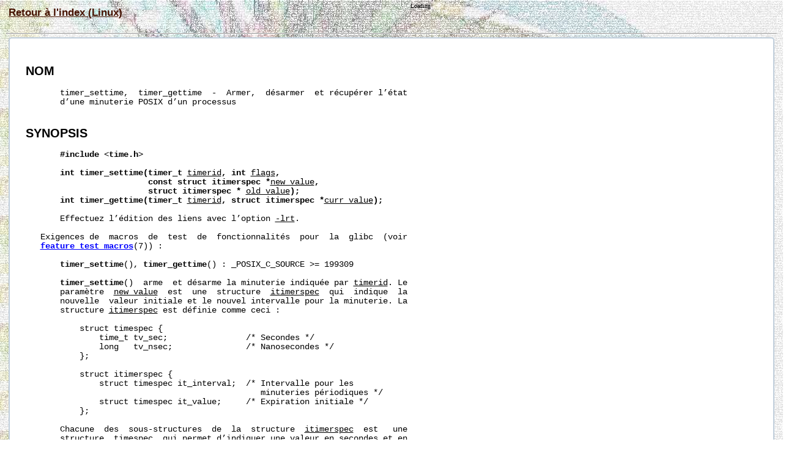

--- FILE ---
content_type: text/html
request_url: https://man-linux-magique.net/man2/timer_settime.html
body_size: 3257
content:
<!DOCTYPE html PUBLIC "-//W3C//DTD XHTML 1.0 Strict//EN" "http://www.w3.org/TR/xhtml1/DTD/xhtml1-strict.dtd">
<html xmlns="http://www.w3.org/1999/xhtml" xml:lang="fr" lang="fr" dir="ltr">

<head>
<meta http-equiv="Content-Type" content="text/html; charset=UTF-8" />
<meta http-equiv="Content-Language" content="fr" />
<meta name="ROBOTS" content="INDEX, FOLLOW, NOARCHIVE" />
<meta name="description" content="man timer_settime" />

<link rel="stylesheet" type="text/css" href="/main.css" />
<link rel="shortcut icon" type="image/x-icon" href="/favicon.ico" />

<title>
man timer_settime : timer_settime,  timer_gettime  -  Armer,  désarmer  et récupérer l’état
</title>
</head>
<body>

<div id="BackToIndex" class="BackToIndexLinks">
<a href="/index.html">Retour à l'index (Linux)</a>
</div>

<div id="cse">Loading</div>

<hr />

<div id="texte-man"><pre>
</pre><h2><b>NOM</b></h2><pre>
       timer_settime,  timer_gettime  -  Armer,  désarmer  et récupérer l’état
       d’une minuterie POSIX d’un processus

</pre><h2><b>SYNOPSIS</b></h2><pre>
       <b>#include</b> <b>&lt;time.h&gt;</b>

       <b>int</b> <b>timer_settime(timer_t</b> <u>timerid</u><b>,</b> <b>int</b> <u>flags</u><b>,</b>
                         <b>const</b> <b>struct</b> <b>itimerspec</b> <b>*</b><u>new_value</u><b>,</b>
                         <b>struct</b> <b>itimerspec</b> <b>*</b> <u>old_value</u><b>);</b>
       <b>int</b> <b>timer_gettime(timer_t</b> <u>timerid</u><b>,</b> <b>struct</b> <b>itimerspec</b> <b>*</b><u>curr_value</u><b>);</b>

       Effectuez l’édition des liens avec l’option <u>-lrt</u>.

   Exigences de  macros  de  test  de  fonctionnalités  pour  la  glibc  (voir
   <b><a href="/man7/feature_test_macros.html">feature_test_macros</a></b>(7)) :

       <b>timer_settime</b>(), <b>timer_gettime</b>() : _POSIX_C_SOURCE &gt;= 199309

       <b>timer_settime</b>()  arme  et désarme la minuterie indiquée par <u>timerid</u>. Le
       paramètre  <u>new_value</u>  est  une  structure  <u>itimerspec</u>  qui  indique  la
       nouvelle  valeur initiale et le nouvel intervalle pour la minuterie. La
       structure <u>itimerspec</u> est définie comme ceci :

           struct timespec {
               time_t tv_sec;                /* Secondes */
               long   tv_nsec;               /* Nanosecondes */
           };

           struct itimerspec {
               struct timespec it_interval;  /* Intervalle pour les
                                                minuteries périodiques */
               struct timespec it_value;     /* Expiration initiale */
           };

       Chacune  des  sous-structures  de  la  structure  <u>itimerspec</u>  est   une
       structure  <u>timespec</u>  qui permet d’indiquer une valeur en secondes et en
       nanosecondes. Ces valeurs sont mesurée en fonction de l’horloge  qui  a
       été indiquée lorsque la minuterie a été créée avec <b>timer_create</b>().

       Si <u>new_value-&gt;it_value</u> indique une valeur non nulle (c’est-à-dire qu’un
       de ses champs n’est pas nul), alors <b>timer_settime</b>() arme  (démarre)  la
       minuterie,  en  la configurant pour qu’elle expire au moment donnée (si
       la  minuterie  était  déjà  armée,  sa  configuration  précédente   est
       remplacée).  Si <u>new_value-&gt;it_value</u> a une valeur nulle (c’est-à-dire si
       ses deux champs sont nuls), alors la minuterie est désarmée.

       Le champ <u>new_value-&gt;it_interval</u> indique la période de la minuterie,  en
       secondes et nanosecondes. Si ce champ n’est pas nul alors à chaque fois
       qu’une minuterie armée expire,  la  minuterie  est  rechargée  avec  la
       valeur  indiquée dans <u>new_value-&gt;it_interval</u>. Si <u>new_value-&gt;it_interval</u>
       est nul, alors la minuterie n’expire qu’une fois, une fois que le temps
       défini par <u>it_value</u> est écoulé.

       Par    défaut,    le    temps    d’expiration   initial   indiqué   par
       <u>new_value-&gt;it_value</u> est interprété par rapport à l’instant  actuel  sur
       l’horloge  de la minuterie au moment de l’appel. Ceci peut être modifié
       en indiquant <b>TIMER_ABSTIME</b> dans <u>flags</u>, <u>new_value-&gt;it_value</u> étant  alors
       interprété  comme  une  valeur  absolue  mesurée  sur  l’horloge  de la
       minuterie ; c’est-à-dire que la minuterie expirera quand la  valeur  de
       l’horloge  atteint  la  valeur  indiquée par <u>new_value-&gt;it_value</u>. Si le
       temps  absolu  indiqué  est  déjà  passé,  alors  la  minuterie  expire
       immédiatement  et le compteur de dépassement (voir <b><a href="/man2/timer_getoverrun.html">timer_getoverrun</a></b>(2))
       est positionné en conséquence.

       Si  la  valeur  de  l’horloge  <b>CLOCK_REALTIME</b>  est  ajustée  et  qu’une
       minuterie absolue basée sur cette horloge est armée, alors l’expiration
       de cette minuterie sera ajustée  en  conséquence.  Les  ajustements  de
       l’horloge <b>CLOCK_REALTIME</b> n’ont aucun effet sur les minuteries relatives
       basées sur cette horloge.

       Si <u>old_value</u> n’est pas NULL, alors elle renvoie l’intervalle  précédent
       de la minuterie (dans <u>old_value-&gt;it_interval</u>) et la durée qu’il restait
       avant l’expiration suivante de la minuterie (dans <u>old_value-&gt;it_value</u>).

       <b>timer_gettime</b>()  renvoie  dans le tampon pointé par <u>curr_value</u> le temps
       restant avant l’expiration suivante et  l’intervalle  de  la  minuterie
       indiquée  par <u>timerid</u>. Le temps restant avant l’expiration suivante est
       renvoyé dans <u>curr_value-&gt;it_value</u> ; il  s’agit  toujours  d’une  valeur
       relative,  que  le drapeau <b>TIMER_ABSTIME</b> soit utilisé ou non lorsque la
       minuterie est armée. Si la valeur  renvoyée  dans  <u>curr_value-&gt;it_value</u>
       est  nulle,  alors  la  minuterie  était désarmée au moment de l’appel.
       L’intervalle de la minuterie est renvoyée dans <u>curr_value-&gt;it_interval</u>.
       Si  la valeur renvoyée dans <u>curr_value-&gt;it_interval</u> est nulle, alors il
       s’agit d’une minuterie à un coup.

</pre><h2><b>VALEUR RENVOYÉE</b></h2><pre>
       En cas de réussite, <b>timer_settime</b>() et <b>timer_gettime</b>() renvoient  zéro.
       En cas d’erreur, -1 est renvoyé et <u>errno</u> indique le code d’erreur.

</pre><h2><b>ERREURS</b></h2><pre>
       Ces fonctions peuvent échouer avec les erreurs suivantes :

       <b>EFAULT</b> <u>new_value</u>,   <u>old_value</u>  ou  <u>curr_value</u>  n’est  pas  un  pointeur
              valable.

       <b>EINVAL</b> <u>timerid</u> n’est pas valable

       <b>timer_settime</b>() peut échouer avec les erreurs suivantes :

       <b>EINVAL</b> <u>new_value.it_value</u> est négatif ;  ou  <u>new_value.it_value.tv_nsec</u>
              est négatif ou supérieur à 999,999,999.

</pre><h2><b>VERSIONS</b></h2><pre>
       Ces appels systèmes sont disponibles depuis Linux 2.6.

</pre><h2><b>CONFORMITÉ</b></h2><pre>
       POSIX.1-2001

</pre><h2><b>EXEMPLE</b></h2><pre>
       Consultez <b><a href="/man2/timer_create.html">timer_create</a></b>(2).

</pre><h2><b>VOIR AUSSI</b></h2><pre>
       <b><a href="/man2/timer_create.html">timer_create</a></b>(2), <b><a href="/man2/timer_settime.html">timer_settime</a></b>(2), <b><a href="/man2/timer_getoverrun.html">timer_getoverrun</a></b>(2), <b><a href="/man7/time.html">time</a></b>(7)

</pre><h2><b>COLOPHON</b></h2><pre>
       Cette  page  fait  partie  de  la  publication 3.23 du projet <u>man-pages</u>
       Linux. Une description du projet et des instructions pour signaler  des
       anomalies       peuvent       être       trouvées      à      l’adresse
       <a href="http://www.kernel.org/doc/man-pages/">http://www.kernel.org/doc/man-pages/</a>.

</pre><h2><b>TRADUCTION</b></h2><pre>
       Cette page de manuel a  été  traduite  et  est  maintenue  par  Nicolas
       François  &lt;<a href="mailto:nicolas.francois@centraliens.net">nicolas.francois@centraliens.net</a>&gt; et l’équipe francophone de
       traduction de Debian.

       Veuillez  signaler  toute  erreur   de   traduction   en   écrivant   à
       &lt;<a href="mailto:debian-l10n-french@lists.debian.org">debian-l10n-french@lists.debian.org</a>&gt; ou par un rapport de bogue sur le
       paquet manpages-fr.

       Vous pouvez toujours avoir accès à la version anglaise de  ce  document
       en utilisant la commande « <b>man -L C</b> <u>&lt;section&gt;</u> <u>&lt;page_de_man&gt;</u> ».
</pre>

</div>

<script src="http://www.google.com/jsapi" type="text/javascript"></script><script type="text/javascript">google.load('search', '1', {language: 'fr', style: google.loader.themes.ESPRESSO});google.setOnLoadCallback(function(){var customSearchControl = new google.search.CustomSearchControl('007547054919819728400:1rj5bhywqba');customSearchControl.setResultSetSize(google.search.Search.FILTERED_CSE_RESULTSET);customSearchControl.setNoResultsString("Pas de résultat.");customSearchControl.draw('cse');}, true);</script>

</body></html>
